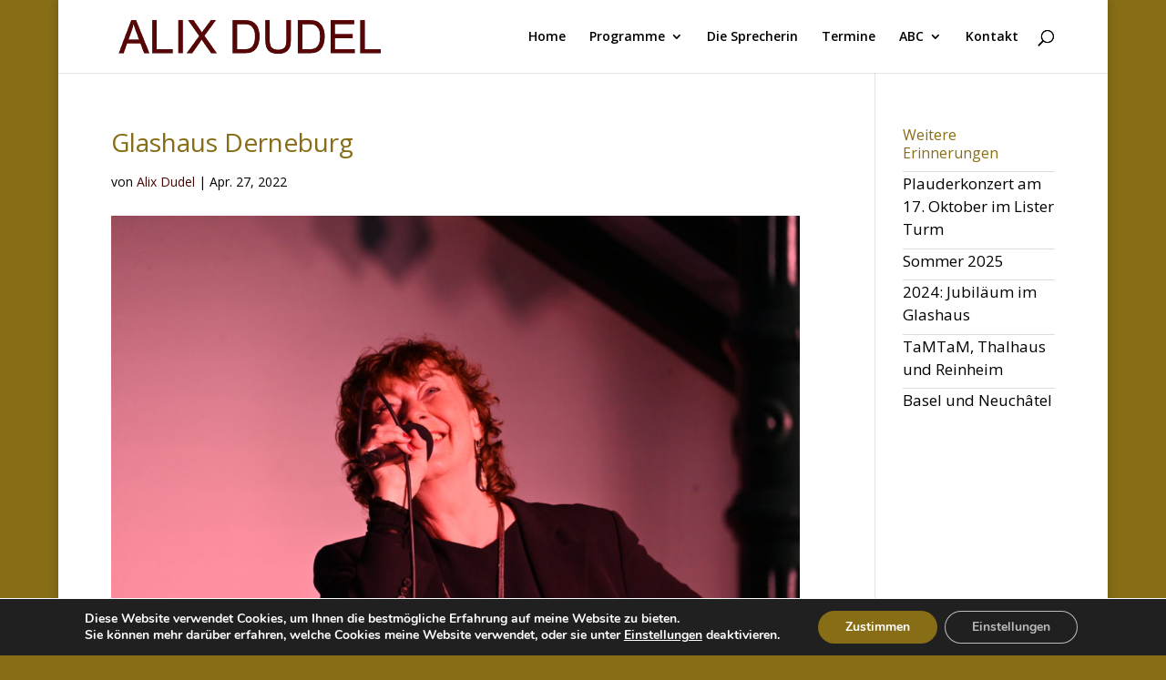

--- FILE ---
content_type: text/css
request_url: https://alixdudel.de/wp-content/plugins/music-player-for-elementor/css/mpfe-front-style.css?ver=2.4.9
body_size: 3991
content:
.mpfe_button,
.transition3 {
	transition: all .3s ease-out 0s;
	-webkit-transition: all .3s ease-out 0s
}

.music_player_left,
.music_player_right {
	position: relative;
	height: 570px;
	display: inline-block;
	float: left
}

.music_player_right {
	width: 58%;
	padding: 0
}

.music_player_right.mp_ar_square {
	width: 50%
}

.swp_music_player_entry,
.swp_player_top {
	padding: 0 40px
}

.music_player_left {
	width: 42%
}

.music_player_left.mp_ar_square {
	width: 50%
}

.swp_player_top {
	height: 135px;
	position: relative
}

.swp_player_bottom {
	height: 75px;
	position: absolute;
	left: 0;
	bottom: 0;
	width: 100%;
	overflow: hidden
}

.swp_player_bottom.show_on_playlist_top {
	bottom: unset;
	top: 0
}

.swp_player_bottom.show_on_bottom {
	position: relative;
	left: unset;
	bottom: unset
}

.album_featured_text {
	font-size: 15px;
	letter-spacing: 1px
}

.swp_player_title {
	font-size: 30px;
	font-weight: 700
}

.player_top_content {
	position: absolute;
	left: 40px;
	top: 48%;
	transform: translateY(-50%)
}

.player_top_content,
.swp_player_bottom,
.swp_player_button_container {
	z-index: 1
}

.swp_player_bottom_inner {
	position: relative;
	display: block;
	height: 100%
}

.swp_player_controls {
	position: absolute;
	left: 50%;
	top: 50%;
	transform: translate(-50%, -50%);
	margin-top: 3px
}

.show_on_playlist_top .swp_player_controls {
	margin-top: 0
}

.swp_player_bottom_inner i {
	padding: 0 15px;
	cursor: pointer;
	line-height: 42px;
	font-size: 16px;
	float: left
}

.swp-icon-beatport:before {
  content: "\e900";
}
i.swp-icon-beatport {
	vertical-align: middle;
}

.swp_player_bottom_inner i.fa-pause,
.swp_player_bottom_inner i.fa-play {
	border-radius: 50%;
	margin: 0 15px;
	padding: 0 14px
}

.swp_player_bottom_inner i.fa-play {
	padding-left: 15px;
	padding-right: 13px
}

.entry_duration {
	float: right
}

.player_play:hover,
.swp_player_bottom_inner i.fa-pause:hover {
	opacity: .9
}

.smc_player_progress_bar.show_on_bottom {
	position: absolute;
	left: 0;
	bottom: 0;
	width: 100%
}

.player_time_slider,
.player_time_slider_base {
	width: 100%;
	height: 3px;
	opacity: .1;
	cursor: pointer
}

.player_time_slider.compact-player-slider,
.player_time_slider_base.compact-player-slider-base {
	height: 5px
}

.show_on_bottom .player_time_slider,
.show_on_bottom .player_time_slider_base {
	height: 5px
}

.player_time_slider {
	opacity: 1;
	width: 0;
}

.player_time_slider {
	margin-top: -3px;
	max-width: 100%;
}

.player_time_slider.compact-player-slider {
	margin-top: -5px
}

.show_on_bottom .player_time_slider {
	margin-top: -5px
}

.swp_music_player_entry {
	position: relative;
	z-index: 1
}

.entry_duration.mpfe_fix_lh,
.swp_music_player_entry {
	line-height: 60px;
}

i.before_song {
	font-size: 9px;
	margin-right: 20px;
	vertical-align: middle
}

i.before_song.compact_bs {
	color: #fff;
	background-color: transparent !important;
}

.player_song_name {
	font-size: 16px;
	font-weight: 500
}

.player_entry_left {
	cursor: pointer
}

.swp_current_play {
	position: absolute;
	left: 40px;
	top: 50%;
	transform: translateY(-50%)
}

.before_current_song_name {
	font-size: 10px;
	text-transform: uppercase;
	letter-spacing: 1px;
	line-height: 18px
}

.current_song_name {
	font-size: 14px;
	font-weight: 500;
	line-height: 18px;
	max-width: 200px
}

.player_duration_sep {
	padding: 0 6px
}

.swp_timeline {
	position: absolute;
	right: 40px;
	top: 50%;
	transform: translateY(-50%);
	font-size: 13px
}

.swp_player_button_container {
	position: absolute;
	right: 40px;
	top: 50%;
	transform: translateY(-50%)
}

.swp_player_button_container.relative_pos {
	position: relative;
	transform: none;
	right: unset;
	top: unset
}

a.swp_player_button {
	padding: 0 25px;
	font-size: 13px;
	font-weight: 500;
	letter-spacing: 1px;
	white-space: nowrap;
	height: 46px
}

a.swp_player_button i {
	padding-right: 10px;
	font-size: 18px;
	float: left;
	line-height: 44px
}

.song_buy_icons {
	float: right;
	padding-right: 15px;
	display: none;
	max-height: 60px
}
.purchase_icons_always_visible .song_buy_icons {
	display: inline;
}

.swp_music_player_entry:hover .song_buy_icons {
	display: inline
}

.song_buy_icons a {
	padding: 0 10px;
	opacity: .3;
	font-size: 16px;
	float: left
}

.song_buy_icons a:hover {
	opacity: .8
}

.buy_song_icon .fa-amazon {
	font-size: 18px
}

.buy_song_icon .fa-apple {
	font-size: 20px
}

.swp_player_content {
	position: relative;
	height: 360px;
	overflow-y: auto;
	overflow-x: hidden;
	z-index: 1
}

.swp_player_content.controls_on_bottom {
	height: 400px
}

.swp_player_content.controls_on_bottom.no_top_info_bar {
	height: 100%
}

.swp_player_content.no_top_info_bar {
	height: calc(100% - 75px)
}

.swp_player_content.controls_on_playlist_top {
	height: calc(100% - 75px - 135px);
	margin-top: 75px;
	padding-top: 30px
}

.swp_player_content.controls_on_playlist_top.no_top_info_bar {
	height: calc(100% - 75px);
}

.swp_player_content::-webkit-scrollbar-track,
.swp-compact-playlist-inner-container::-webkit-scrollbar-track {
	-webkit-box-shadow: inset 0 0 6px rgba(0, 0, 0, .3);
	border-radius: 10px;
	background-color: transparent
}

.swp_player_content::-webkit-scrollbar,
.swp-compact-playlist-inner-container::-webkit-scrollbar {
	width: 12px;
	background-color: transparent
}

.swp_player_content::-webkit-scrollbar-thumb {
	border-radius: 10px;
	-webkit-box-shadow: inset 0 0 6px rgba(0, 0, 0, .3);
	background-color: rgba(255, 255, 255, .1)
}

.smc_extended_album_info {
	position: relative;
	z-index: 1
}

.smc_extended_album_info {
	position: relative;
	z-index: 1
}

.smc_extended_album_info.cb_on_right {
	margin-bottom: 75px
}

.smc_extended_album_info.cb_on_playlist_top {
	margin-top: 75px
}

.swp_album_misc_info {
	display: inline-block;
	width: 25%;
	float: left
}

.player_misc1 {
	width: 40%
}

.player_misc2 {
	width: 35%
}

.album_info_label {
	font-size: 10px;
	line-height: 24px;
	font-weight: 700;
	letter-spacing: .75px;
	text-transform: uppercase
}

.album_info_data {
	font-size: 15px;
	line-height: 24px;
	font-weight: 700;
	letter-spacing: .15px
}

.display_none,
.fas.display_none {
	display: none
}

.mpfe_clearfix:after {
	clear: both;
	height: 0;
	visibility: hidden
}

.mpfe_clearfix:after,
.mpfe_clearfix:before {
	content: " ";
	display: table
}

.mpfe_button {
	display: inline-block;
	border: 1px solid;
	text-transform: uppercase;
	line-height: 45px;
	cursor: pointer;
	border-radius: 5px
}

.lc_swp_overlay {
	width: 100%;
	height: 100%;
	top: 0;
	left: 0
}

.album_left_overlay,
.album_right_overlay {
	position: absolute;
	z-index: 0
}

.visually-hidden {
	clip: rect(1px, 1px, 1px, 1px);
	height: 1px;
	overflow: hidden;
	position: absolute;
	white-space: nowrap;
	width: 1px
}

.swp-overflow-y-hidden {
	overflow-y: hidden;
}

.song_buy_icons a.added_to_cart {
	display: none
}

.show-player-left-no .music_player_left,
.show-player-left-no .swp-compact-cover {
	display: none
}

.show-player-left-no .music_player_right,
.show-player-left-no .swp-compact-player-info {
	width: 100%
}

.swp_music_player {
	color: #707281
}

.current_song_name,
.now_playing .entry_duration,
.now_playing .player_song_name,
.player_time_slider,
.song_current_progress,
.swp_music_player_entry:hover .entry_duration,
.swp_music_player_entry:hover .player_song_name,
.swp_player_bottom_inner i.fa-pause,
.swp_player_bottom_inner i.fa-play,
a.swp_player_button, .swp_player_button,
a.swp_player_button:hover, .swp_player_button:hover,
.swp_player_title {
	color: #fff
}

a.swp_player_button, a.swp_player_button:hover {
	color: #fff !important;
}

.player_time_slider_base {
	background-color: #fff
}

.swp-compact-player {
	display: flex
}

.swp-compact-cover-container {
	width: 100%;
	padding-top: 100%
}

.swp-compact-cover,
.swp-compact-player-info {
	position: relative
}

.swp-compact-playlist {
	display: none
}

.swp-compact-playlist.swp-playlist-under {
	position: relative;
	display: block;
}

.swp-compact-playlist.swp-playlist-under .swp_music_player_entry {
	padding-top: 15px;
	padding-bottom: 15px;
}
.swp-compact-playlist.swp-playlist-under .swp_music_player_entry,
.swp-compact-playlist.swp-playlist-under .entry_duration.mpfe_fix_lh {
	line-height: unset;
}

.compact-info-content {
	z-index: 1;
	position: relative;
	width: 100%;
	height: 100%
}

.swp-compact-player-info {
	background-size: cover;
	padding: 20px 35px
}

.compact-play-pause,
.compact-song-details {
	display: inline-block
}

.compact-song-details {
	float: left;
	width: 80%
}

.compact-info-top {
	position: relative;
	margin-bottom: 25px
}

.compact-play-pause {
	float: right;
	width: 20%;
	text-align: right
}

i.compact-playpause {
	font-size: 20px;
	line-height: 50px;
	color: #f6553c;
	border-radius: 50%;
	padding: 0 16px;
	padding-left: 19px;
	padding-right: 17px
}
i.compact-playpause.compact_pause {
	padding-left: 20px;
	padding-right: 18px;
}

.compact-pause-container,
.compact-play-container {
	position: absolute;
	right: 0;
	top: 50%;
	transform: translateY(-50%)
}

.player_time_slider.compact-player-slider,
i.compact-playpause {
	background-color: #fff;
	cursor: pointer
}

.compact-album-name,
.compact-controls i,
.compact-song-name,
.compact-timeline {
	color: #fff;
	line-height: 1.5em;
}

.compact-timeline {
	min-width: 95px;
}

a.compact-promo-link {
	color: #fff;
}
.compact-promo-single {
	display: inline-block;
}

.current_song_name.compact-song-name {
	font-size: 31px;
	font-weight: 500;
	max-width: unset
}

.compact-album-name {
	font-size: 16px;
	font-weight: 400;
	letter-spacing: .5px
}

.compact-progress-bar {
	margin-bottom: 15px
}

.compact-controls,
.compact-timeline {
	display: inline-block
}

.compact-timeline {
	float: left
}

.compact-controls {
	margin-left: auto;
}

.compact-timeline {
	font-size: 14px
}

.compact-controls i, .compact-promo-links i,
.compact-playback-speed {
	margin-left: 25px;
	font-size: 16px;
	cursor: pointer;
}

.compact-promo-links i {
	margin-left: 0;
	margin-right: 16px;
	vertical-align: middle;
}

.compact-promo-links {
	margin-left: 30px;
}


.compact-info-bottom {
	position: relative;
	width: 100%;
	display: flex;
	align-items: center
}

.compact-controls i,
.compact-info-bottom,
.compact-timeline,
.compact-playback-speed {
	line-height: 1em
}


.swp_music_player.compact-player {
	overflow: hidden
}

.swp-compact-playlist.list-visible {
	position: fixed;
	width: 100%;
	height: 100%;
	left: 0;
	top: 0;
	display: block;
	z-index: 9999;
	background-color: #ff7600
}

.swp-compact-playlist-inner-container {
	position: relative;
	width: 1000px;
	max-width: 100%;
	height: 100%;
	margin: 0 auto;
	overflow-y: auto;
	margin: 7% auto;
	height: calc(100% - 14%);
}

.swp-compact-playlist-inner-container.swp-playlist-under-inner-container {
	width: 100%;
    height: auto;
    margin: 0 auto;
}

.swp-compact-playlist-inner-container.swp-playlist-under-inner-container .swp-compact-playlist-inner {
    position: relative;
    top: unset;
    left: unset;
    transform: none;
}

.swp-compact-playlist-inner {
	position: absolute;
	left: 50%;
	transform: translateX(-50%);
	width: 100%;
	top: 35%;
	height: auto;
	max-width: 100%!important
}

.compact-close-playlist-container {
	position: absolute;
	right: 70px;
	top: 40px;
	cursor: pointer;
	z-index: 9999
}

.compact-close-playlist-container:hover:after,
.compact-close-playlist-container:hover:before {
	height: 30px
}

.compact-close-playlist-container:after,
.compact-close-playlist-container:before {
	content: "";
	position: absolute;
	border: 3px solid #fff;
	width: 0;
	height: 25px;
	border-top-width: 0;
	border-right-width: 0
}

.compact-close-playlist-container:before {
	transform: rotate(45deg)
}

.compact-close-playlist-container:after {
	transform: rotate(-45deg)
}

.swp-compact-playlist-inner {
	max-width: 100%
}

.song_buy_icons.compact_buy_icons {
	display: block
}

.song_buy_icons.compact_buy_icons a,
.song_buy_icons.compact_buy_icons a:hover {
	opacity: 1
}

.song_buy_icons.compact_buy_icons a:focus,
a.compact-promo-link:focus {
	background-color: transparent!important
}

.compact-playback-speed {
	position: relative;
	color: #fff;
}
ul.compact-ps-opts {
	display: none;
    position: absolute;
    top: 50%;
    transform: translatey(-50%);
    right: calc(100% + 10px);
    list-style-type: none;
    background-color: #f87432;
    padding: 5px 10px;
    width: max-content;
    border-radius: 3px;
}
ul.compact-ps-opts li {
	line-height: 1.4em;
	line-height: 1em;
    display: inline;
    padding: 0 5px;
}
.swp-compact-playlist.swp-playlist-under .swp_music_player_entry.compact-player-entry {
	border-bottom-style: solid;
	border-bottom-color: #fff;
}
.swp-compact-playlist.swp-playlist-under .swp_music_player_entry.compact-player-entry:last-child {
	border-bottom-width: 0 !important;
}
.compact_song_desription {
	line-height: 1.4em;
    color: #fff;
    font-size: 14px;
}
.mpfe-compact-volume {
	position: relative;
}
.mpfe-input-range {
    -webkit-appearance: none;
    width: 60px;
    height: 6px;
    background: #d3d3d3;
    outline: none;
    border-radius: 3px;
    border-width: 0;
    padding: 0;
}
.mpfe-input-range::-webkit-slider-thumb {
  -webkit-appearance: none;
  appearance: none;
  width: 10px;
  height: 10px;
  background: #fff;
  cursor: pointer;
}
.mpfe-input-range::-moz-range-thumb {
  width: 10px;
  height: 10px;
  background: #fff;
  cursor: pointer;
}
.mpfe-range-vol {
	display: none;
    position: absolute;
    bottom: 0;
    left: -100%;
    margin-bottom: 4px;
}


@media only screen and (max-width :1024px) {
	.show-player-left--tabletno .music_player_left {
		display: none
	}
	.show-player-left--tabletno .music_player_right {
		width: 100%
	}
	.show-player-left--tabletyes .music_player_left {
		display: block
	}
	.show-player-left--tabletyes .swp-compact-player-info {
		display: inline-block
	}
}

@media only screen and (max-width :768px) {
	.music_player_left,
	.music_player_left.mp_ar_square,
	.music_player_right,
	.music_player_right.mp_ar_square {
		width: 100%
	}
	.music_player_left {
		height: 100vw
	}
	.swp_player_content.controls_on_playlist_top {
		padding-top: 15px
	}
	.swp-compact-playlist-inner-container {
		margin: 10% auto;
		height: calc(100% - 20%);
	}
}

@media only screen and (max-width :768px) {
	.show-player-left--mobileno .music_player_left,
	.show-player-left--mobileno .swp-compact-cover,
	.show-player-left--tabletyes.show-player-left--mobileno .music_player_left,
	.show-player-left--tabletyes.show-player-left--mobileno .swp-compact-cover {
		display: none
	}
	.show-player-left--mbileno .music_player_right,
	.show-player-left--mbileno .swp-compact-player-info {
		width: 100%
	}
	.show-player-left--mobileyes .music_player_left,
	.show-player-left--mobileyes .swp-compact-cover,
	.show-player-left--tabletno.show-player-left--mobileyes .music_player_left,
	.show-player-left--tabletno.show-player-left--mobileyes .swp-compact-cover {
		display: block
	}
	/*compact player responsive in tablet mode*/
	.trigger-responsive-on-tablet .swp-compact-player {
		display: block
	}
	.trigger-responsive-on-tablet .swp-compact-cover,
	.trigger-responsive-on-tablet .swp-compact-player-info {
		display: block;
		width: 100%!important
	}
	.trigger-responsive-on-tablet .compact-info-bottom {
		display: block
	}
	.trigger-responsive-on-tablet .compact-timeline {
		display: flex;
		width: 100%
	}
	.trigger-responsive-on-tablet	.player_duration_sep.compact_duration_sep {
		display: none
	}
	.trigger-responsive-on-tablet .song_duration.compact_song_duration {
		margin-left: auto
	}	
	.trigger-responsive-on-tablet .compact-controls {
		width: 100%;
		display: flex;
		justify-content: space-between
	}
	.trigger-responsive-on-tablet .compact-controls i, .trigger-responsive-on-tablet .compact-playback-speed {
		margin: 0
	}
	.trigger-responsive-on-tablet .song_buy_icons.compact_buy_icons.mobile_visibility_show {
		float: none;
		line-height: 1em;
		margin-top: 0;
    	margin-bottom: 20px;
    	display: block;
	}
	.trigger-responsive-on-tablet .compact-promo-links {
		width: 100%;
	    display: flex;
	    justify-content: space-around;
	}
	.trigger-responsive-on-tablet .mpfe-compact-volume {
		display: none;
	}	
}

@media only screen and (max-width :480px) {
	.swp_player_controls {
		top: 45px
	}
	.swp_current_play,
	.swp_timeline {
		top: 95px
	}
	.swp_player_bottom {
		height: 140px
	}
	.swp_player_controls {
		width: 100%;
		text-align: center
	}
	.swp_player_bottom_inner i {
		float: none;
		padding: 0 20px
	}
	.player_top_content,
	.swp_player_button_container {
		position: relative;
		top: unset;
		left: unset;
		right: unset;
		transform: none
	}
	.swp_player_button_container {
		padding-bottom: 10px
	}
	.player_top_content {
		margin-top: 25px;
		margin-bottom: 15px
	}
	.swp_player_top {
		height: auto
	}
	.music_player_right {
		height: 655px
	}
	.swp_player_content.controls_on_playlist_top {
		margin-top: 135px;
		height: calc(100% - 140px - 175px)
	}
	.song_buy_icons.mobile_visibility_hide,
	.swp_music_player_entry:hover .song_buy_icons.mobile_visibility_hide {
		display: none
	}
	.song_buy_icons.mobile_visibility_show {
		display: block
	}
	.song_buy_icons.mobile_visibility_show.icons_pos_mobile_left {
		float: left;
	}
	.song_buy_icons.mobile_visibility_show.icons_pos_mobile_left a {
		padding-left: 0;
		padding-right: 25px;
	}
	i.before_song {
		margin-right: 10px
	}
	.swp-compact-player {
		display: block
	}
	.swp-compact-cover,
	.swp-compact-player-info {
		display: block;
		width: 100%!important
	}
	.compact-info-bottom {
		display: block
	}
	.compact-timeline {
		display: flex;
		width: 100%
	}
	.player_duration_sep.compact_duration_sep {
		display: none
	}
	.song_duration.compact_song_duration {
		margin-left: auto
	}
	.compact-controls {
		width: 100%;
		display: flex;
		justify-content: space-between
	}
	.compact-controls i, .compact-playback-speed {
		margin: 0
	}
	.song_buy_icons.compact_buy_icons.mobile_visibility_show {
			float: none;
			line-height: 1em;
			margin-top: 20px;
    	margin-bottom: 20px;
    	display: block;
	}
	.compact-promo-links {
		width: 100%;
	    display: flex;
	    justify-content: space-around;
	}
	.swp_player_content.no_top_info_bar {
		height: calc(100% - 140px);
	}
	.swp-compact-playlist-inner-container {
		margin: 25% auto;
		height: calc(100% - 30%);
	}
	.swp_player_content.controls_on_playlist_top.no_top_info_bar {
		height: calc(100% - 140px);
	}
	.mpfe-compact-volume.hide_vol_in_mobile {
		display: none;
	}
}